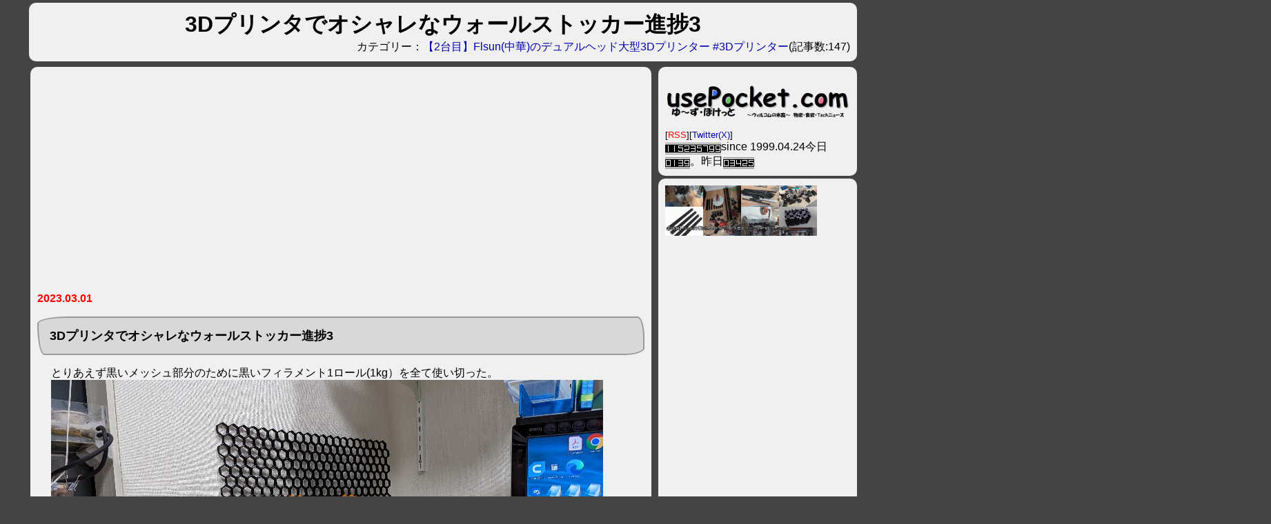

--- FILE ---
content_type: text/html
request_url: https://usepocket.com/c/UP4/UP4782.html
body_size: 16756
content:
<html>
<head>
<title>3Dプリンタでオシャレなウォールストッカー進捗3 /usePocket.com</title>
<meta http-equiv="Content-Type" content="text/html; charset=Shift_JIS">
<meta name="viewport" content="width=device-width, initial-scale=1.0">
<meta http-equiv="Cache-Control" content="no-cache" />
<meta http-equiv="Pragma" content="no-cache">
<meta name="Keywords" content="flsun,【2台目】Flsun(中華)のデュアルヘッド大型3Dプリンター #3Dプリンター," lang="ja" xml:lang="ja" />
<meta name="Description" content="3Dプリンタでオシャレなウォールストッカー進捗3 /usePocket.com" lang="ja" xml:lang="ja" />
<meta name="twitter:card" content="summary" />
<meta name="twitter:site" content="@fetuin" />
<meta name="twitter:title" content="3Dプリンタでオシャレなウォールストッカー進捗3 /usePocket.com" />
<meta name="og:title" content="3Dプリンタでオシャレなウォールストッカー進捗3 /usePocket.com" />
<meta name="twitter:description" content="3Dプリンタでオシャレなウォールストッカー進捗3 /usePocket.com" />
<meta property="og:image" content="https://usepocket.com/image/2023-1677630165.jpg" />
<meta name="twitter:image" content="https://usepocket.com/image/2023-1677630165.jpg" />
<meta name="twitter:card" content="summary_large_image" />

<style type="text/css">
<!--
body {
font-family:'ヒラギノ角ゴ Pro W3','Hiragino Kaku Gothic Pro','メイリオ',Meiryo,'MS Pゴシック',sans-serif;
}
table{
font-size: small;
}
P.s{
margin-top:0px;
margin-bottom:0px;
font-size: small;
}
P.t{
vertical-align:top;
}

P.kigihonbun{
padding-left: 20px;
    line-height: 130%;
}
P.kigititle{
  padding: 1em;
  background-color: #d8d8d8;
  border: 2px solid #999;
  border-radius: 3em .7em 2em .7em/.7em 2em .7em 3em;
}

a{
font-weight: normal;
text-decoration: none;
}
a.line{
font-weight: normal;
text-decoration: underline;
}
a.bold{
font-weight: 900;
text-decoration: none;
color: #000;
text-shadow:2px 2px 10px #ffffff ,
-2px 2px 10px #ffffff ,
2px -2px 10px #ffffff ,
-2px -2px 10px #ffffff;
}
A:hover { 
color: red; 
text-decoration: underline;
}

ul, ol {
  background: #fffff8;
  box-shadow: 0px 0px 0px 10px #fffff8;/*線の外側*/
  border: dashed 2px #cccccc;/*破線*/
  border-radius: 9px;
  margin-left: 20px;/*はみ出ないように調整*/
  margin-right: 20px;/*はみ出ないように調整*/
  padding: 0.1em 0.5em 0.1em 2em;
}

ul li, ol li {
  line-height: 1.5;
  padding: 0.5em 0;
}

h3 {
  position: relative;
  padding-bottom: .5em;
}
h3::before,
h3::after {
  position: absolute;
  bottom: -4px;
  left: 0;
  content: '';
  height: 4px;
}
h3::before {
  z-index: 2;
  width: 15%;
  background-color: #444;
}
h3::after {
  width: 100%;
  background: -webkit-repeating-linear-gradient(45deg, #fff, #fff 2px, #aaa 2px, #aaa 4px);
  background: repeating-linear-gradient(45deg, #fff, #fff 2px, #aaa 2px, #aaa 4px);
}

.fukidashi {
  position: relative;
  padding: .5em .75em;
  background-color: #ffffff;
  border-radius: 6px;
  box-shadow: 2px 2px 4px rgba(0, 0, 0, .1) inset;
  z-index: 0;
}
.fukidashi::after {
  position: absolute;
  top: 100%;
  left: 30px;
  content: '';
  width: 0;
  height: 0;
  border: 10px solid transparent;
  border-top: 15px solid #ffffff;
  z-index: -1;
}
.marker {
  position: relative;
 font-size: 120%;
  padding: 0 .4em .1em;
  z-index:0;
}
.marker::after {
  position: absolute;
  bottom: 0;
  right: 0;
  z-index: -1;
  content: '';
  width: 50%;
  height: 10px;
  background-color: #b6f0fc;
}

.shironuki {
color: #fff;
font-size: 120%;
text-shadow: 2px 2px 10px #5bbab2 ,
-2px 2px 10px #5bbab2 ,
2px -2px 10px #5bbab2 ,
-2px -2px 10px #5bbab2;
}

.flex {
display: flex;
display: -webkit-flex;
-webkit-align-items: center;flex-start;
align-items: center;flex-start;
font-size: smaller;
}
.fleximage {
flex-grow:4;
max-width:300px;
min-width:100px;
  margin: 0;
  padding: 0;
  overflow: hidden;
  position: relative;
}
.flextext {
flex-grow:5;
margin: 0 0 0 20px;
padding: 0;
}

div.mdlevel1{font-size: 200%;
padding: 1rem 1rem;
border: 2px solid #000;
 }

div.mdlevel2{font-size: 150%; 
border-bottom: 1px solid;font-weight: bold;
}
div.mdlevel3{font-size: 120%;font-weight: bold; 
}



div.bold{border-radius: 10px 10px 10px 10px;  background-color: #f0f0f0;margin:0px;padding: 10px;}

div.menu1{float:left;width:100%;margin:2px 2px;}
div.menu2{float:left;width:100%;margin:2px 2px;}
div.main{float:left;width:100%;font-size: large;line-height: 1.3em;margin:2px 2px;}
div.footer{float: left;margin:2px 0px;}
div.header{text-align:center;margin:0px;padding 0px}
div.outline{float:left;width:100%;margin:0px;padding: 0px}
div.outline2{float:left;width:100%;margin:0px;padding: 0px}
div.outline3{float:left;width:100%;margin:0px;padding: 0px}
div.clear{clear:both}
img{max-width:100%;height: auto;vertical-align: bottom;}
img.max{width:90%;height:auto;}
img.max2{width:90%;height:auto;}
img.half{width:50%;height:auto;}
iframe {
  max-width: 100%;
}
#tablecss{
border-collapse: collapse;
font-size: 10pt;
background-color:#e0e0e0;
}

span.category {
    padding: .1em .3em;
    background-color: #f2e2e2;
    color: #333333;
}

span.category::before {
    display: inline-block;
    width: 8px;
    height: 1.3em;
    margin-right: .5em;
    background-color: #2589d0;
    content: '';
}


span.category2{border:solid 1px;background:#AAAAAA;padding:3px;}

pre {
padding: 1em;
border: 1px solid #888;
width: auto;
_width: 90%;
font-size: small;
overflow: auto;
_overflow: scroll;
color: #FFF;
background-color: #000;
font-family: 'MS Gothic', monospace;
white-space: pre-wrap;
}

video {
  width: 100%;
}
video.max{width:90%;height:auto;}


-->
</style>
<link rel="alternate" type="application/rss+xml" title="RSS1.0" href="https://usepocket.com/rss.rdf" />
<link rel="alternate" type="application/rss+xml" title="RSS2.0" href="https://usepocket.com/rss.xml" />


<link rel="shortcut icon" href="https://usepocket.com/systempic/favicon.ico">
</head>
<body bgcolor="#444444" text="#000000" link="#0000AA" vlink="#3300AA" leftmargin="0" topmargin="0" marginwidth="0" marginheight="0" alink="#AA0000">
<script type="text/javascript">
<!--
var width = window.innerWidth || document.documentElement.clientWidth || document.body.clientWidth;
var width2=window.outerWidth;

if (width>width2 && width2>0){width=width2};
if (width>830){
document.write("<style type=\"text/css\">\n");
document.write("<!--\n");
document.write("div.main{  position: relative;left: -50%;float: left;width:75%;font-size: medium;margin:2px 2px;}\n");
document.write("div.menu1{  position: relative;left: -50%;float: right;width:24%;margin:2px 0px;}\n");
document.write("div.menu2{  position: relative;left: -50%;float: right;width:24%;margin:2px 0px;}\n");
document.write("div.menu2{display:block;visibility:visible}\n");
document.write("div.footer{ position: relative;left: -50%;float: left;width:100%;margin:2px 0px;}\n");
document.write("div.header{  position: relative;left: -50%;float: left;width:100%;margin:2px 0px;}\n");
document.write("div.outline{  position: relative;left: 50%;float: left;width:100%;text-align:left;margin:2px;max-width:1200px}\n");
document.write("div.outline2{  position: relative;left: 50%;float: left;width:100%;text-align:left;margin:2px;max-width:1200px}\n");
document.write("div.outline3{  position: relative;left: 50%;float: left;width:100%;text-align:left;margin:2px;max-width:1200px}\n");

document.write("img.max{width:auto;height:auto;}\n");
document.write("img.max2{width:400px;height:auto;}\n");
document.write("img.half{width:50%;height:auto;}\n");
document.write("-->\n");
document.write("<\/style>\n");
}
-->
</script>
<div class="outline">
<div class="header">
<script language="JavaScript">
<!--
function GetCookie (key) {
	var v_l = getCookies ("name");
	var wc ='"';
	var intp = '<input type="text" name="';
	var ins = '" size="32" maxlength="50" value=';
	var ine = '>';
	var v_int = intp+key+ins+wc+v_l+wc+ine;
	return v_int;
}

function getCookies(key,  tmp1, tmp2, xx1, xx2, xx3) {
    tmp1 = " " + document.cookie + ";";
    xx1 = xx2 = 0;
    len = tmp1.length;
    while (xx1 < len) {
        xx2 = tmp1.indexOf(";", xx1);
        tmp2 = tmp1.substring(xx1 + 1, xx2);
        xx3 = tmp2.indexOf("=");
        if (tmp2.substring(0, xx3) == key) {
        return(decodeURIComponent(tmp2.substring(xx3 + 1, xx2 - xx1 - 1)));
        }
        xx1 = xx2 + 1;
    }
    return("");
}

// -->
</script>
<div class="bold">
<font size="6"><strong>3Dプリンタでオシャレなウォールストッカー進捗3 </strong></font>
<div align="right">カテゴリー：<a href="https://usepocket.com/flsun.html" target="_blank">【2台目】Flsun(中華)のデュアルヘッド大型3Dプリンター #3Dプリンター</a>(記事数:147)</div>
</div>
</div>
</div>
<div class="clear">

</div>
<div class="outline">
<div class="menu1">
<div class="bold">

<p><a href="https://usepocket.com/"><img class="max" src="https://usepocket.com/systempic/uplogo02.gif" width="720" height="132" align="center"></a></p><font size="2">[<a href="https://usepocket.com/rss.rdf"><font color="#FF0000">RSS</font></a>][<a href="https://twitter.com/fetuin">Twitter(X)</a>]</font><br><img src="https://usepocket.com/up_counter/dayx.cgi?gif" alt="" width="81" height="17">since 1999.04.24今日 <img src="https://usepocket.com/up_counter/dayx.cgi?today" alt="" width="36" height="17">。昨日<img src="https://usepocket.com/up_counter/upyes.gif" alt="" width="45" height="17">

</div>

</div>
<div class="main">
<div class="bold">
<br><script async src="//pagead2.googlesyndication.com/pagead/js/adsbygoogle.js"></script>
<!-- UW-Recent-Responsive -->
<ins class="adsbygoogle"
     style="display:block"
     data-ad-client="ca-pub-5520599731893091"
     data-ad-slot="4871728336"
     data-ad-format="auto"></ins>
<script>
(adsbygoogle = window.adsbygoogle || []).push({});
</script>
<p><font color="#FF0000"><b>2023.03.01</b></font><br>
<p class="kigititle"><a name="flsun:114"></a><!-- flsun:114 -->
<font size="4"><b>3Dプリンタでオシャレなウォールストッカー進捗3</b></font></p>
<p class="kigihonbun">とりあえず黒いメッシュ部分のために黒いフィラメント1ロール(1kg）を全て使い切った。<br><img class="max" src="https://usepocket.com/image/2023-1677630165.jpg" width="800" height="450"><br>1kgで22cm×22cmを18枚を出力。上記写真は11枚分。次にオレンジ色で接合パーツと壁固定パーツを出力して壁に固定していく。壁への固定は柱部分を狙うほどではないかなー<br><br><div><ul style="margin-top:2px;"><li><div class="flex"><p class="fleximage"><img width="240" height="135" src="https://usepocket.com/linkphoto/2023/91/1677630491.jpg"></p><p class="flextext"><a target="_blank" class="line" href="https://usepocket.com/c/UP4/UP4728.html">3Dプリンタでオシャレなウォールストッカー進捗2 /usePocket.com</a></p></div></li></ul></div><img class="max" src="https://usepocket.com/image/2023-1677630193.jpg" width="800" height="450"><br>オリジナルの写真見てこの配色にしたけど他の配色の選択肢もあったかな・・・<p class="s" align="right"><span class="shironuki">Category:<a href="https://usepocket.com/flsun.html">【2台目】Flsun(中華)のデュアルヘッド大型3Dプリンター #3Dプリンター</span></a></p>

<br><br>
</p>
<a href="https://twitter.com/fetuin?ref_src=twsrc%5Etfw" class="twitter-follow-button" data-show-count="false">Follow @fetuin</a><script async src="https://platform.twitter.com/widgets.js" charset="utf-8"></script>
<p>■　■　■　コメント　■　■　■ 
<p id="widthline"><font size="-1"> 
<!--board_start--><font color="#666666"><a href="https://usepocket.com/topcomment.cgi?code=flsun_114&code2=UP4782&date=2023.03.01&likeit=iine" rel="nofollow">いいっすね！=23</a><br><b><font color="#0000FF">001 [03.01 12:45]</font><b>Sweet‘<font size="-1" color="#035299">★1</font><font size="-1" color="AAAAAA">@NetHine</font></b>:ダイソーのワイヤーネットと連結パーツ+フックで良くない？とか思ってしまった＜フィラメント1kg <a href="https://usepocket.com/topcomment.cgi?code=flsun_114&code2=UP4782&date=2023.03.01&likeit=1677642311" rel="nofollow">↑</a>(8)</b><br><b><font color="#0000FF">002 [03.01 17:59]</font><b>_<font size="-1" color="AAAAAA">@OCN</font></b>:PCのデスクトップの散らかりようが気になる <a href="https://usepocket.com/topcomment.cgi?code=flsun_114&code2=UP4782&date=2023.03.01&likeit=1677661187" rel="nofollow">↑</a>(5)</b><br></font><!--board_end-->
<br>
</font></p>
<form name="form1" method="post" action="https://usepocket.com/topcomment.cgi">
名前 
<script language="JavaScript">
<!--
document.write(GetCookie ("name"))
// -->
</script>
<noscript>
<input name="name" type="text" id="name" value="" size="26">
</noscript>
<input type="submit" name="Submit" value="送信">
<input name="code" type="hidden" id="code" value="flsun_114">
<input name="code2" type="hidden" id="code2" value="UP4782">
<input name="date" type="hidden" id="date" value="20230301">
<input name="title" type="hidden" id="title" value="3Dプリンタでオシャレなウォールストッカー進捗3">
<img align="absbottom" src="https://b.hatena.ne.jp/entry/image/small/https://usepocket.com/c/UP4/UP4782.html" border="0"><a title="はてなブックマーク" href="https://b.hatena.ne.jp/entry/https://usepocket.com/c/UP4/UP4782.html"><span style="border:solid thin;font-weight:bold;font-size:xx-small;color:#0000FF;background:#FFFFFF;padding:0px 2px;">↑Ｂ</span></a><div class="fb-like" data-href="https://usepocket.com/c/UP4/UP4782.html" data-width="" data-layout="button_count" data-action="like" data-size="small" data-share="false"></div><div style="width: 200px; height: 20px;"><a href="https://x.com/share" class="twitter-share-button" data-url="https://usepocket.com/c/UP4/UP4782.html" data-via="fetuin" data-lang="ja">ツイート</a><script>!function(d,s,id){var js,fjs=d.getElementsByTagName(s)[0],p=/^http:/.test(d.location)?'http':'https';if(!d.getElementById(id)){js=d.createElement(s);js.id=id;js.src=p+'://platform.x.com/widgets.js';fjs.parentNode.insertBefore(js,fjs);}}(document, 'script', 'twitter-wjs');</script></div><br>
コメント(※改行は省略されます）<br>
<textarea name="comment" cols="80" rows="3" id="comment" style="width:100%"></textarea>
<br>
※３回以上の連続書き込み不可<br></form>
<!--count_start-->この記事のアクセス数:<script type="text/javascript" src="https://usepocket.com/counter2.cgi?c=flsun_114&c2=UP4782" charset="Shift_JIS"></script><!--count_end-->
<br><br>
本カテゴリーで直近コメントが書かれた記事<br>
<script type="text/javascript" src="https://usepocket.com/c/flsun.js" charset="Shift_JIS"></script><br>
<table><tr><td>
<script type="text/javascript"><!--
google_ad_client = "ca-pub-5520599731893091";
/* New UsePocketカレンダー正方形 */
google_ad_slot = "1380225715";
google_ad_width = 250;
google_ad_height = 250;
//-->
</script>
<script type="text/javascript"
src="https://pagead2.googlesyndication.com/pagead/show_ads.js">
</script>
<script type="text/javascript">
<!--
if (width>830){
document.write("</td><td>")}else{document.write("<br>")};
//-->
</script>
</td></tr></table><br>
→カテゴリー：<a href="https://usepocket.com/flsun.html" target="_blank">【2台目】Flsun(中華)のデュアルヘッド大型3Dプリンター #3Dプリンター</a>(記事数:147)<br>
本カテゴリーの最近の記事(コメント数)<br>
<script type="text/javascript" src="https://usepocket.com/flsun.headline.js" charset="Shift_JIS"></script><br>
<script type="text/javascript" src="https://usepocket.com/regularmember.js" charset="Shift_JIS"></script>
</div>

</div>
<div class="menu2">
<div class="bold">

<img widtH="220" src="https://usepocket.com/linkphoto/flsun.jpg">
<script type="text/javascript"><!--
google_ad_client = "ca-pub-5520599731893091";
/* New UsePocketカレンダー縦長３ */
google_ad_slot = "4690812162";
google_ad_width = 160;
google_ad_height = 600;
//-->
</script>
<script type="text/javascript"
src="https://pagead2.googlesyndication.com/pagead/show_ads.js">
</script><br>

<br><font size="-1">アクセス数の多い記事(過去3ヶ月)<br>
<script type="text/javascript" src="https://usepocket.com/countranking2.html.js" charset="Shift_JIS"></script><br>
<p align="right"><a href="https://usepocket.com/countranking2.html">すべて見る</a></p></font>
</div>

</div>
</div>
<div class="clear">

</div>
<div class="outline">
<div class="footer">
<div class="bold">
<p><a href="https://usepocket.com/">usePocket.comに戻る</a></p>
<hr><p align="right"><font color="#000000" size="2">制作：fetuin & ICH & WhiteBeer /カモタウンネットワークス(KamoTOWN Networks)担当:加茂</font><br><img width="400" src="https://usepocket.com/address.gif"><br></p>
<p align="right"><font color="#000000" size="2">連絡先：LINE [fetuin] / E-mail <img src="https://usepocket.com/systempic/mail.gif"></font></p>
<p align="right"><a href="https://usepocket.com/"><img src="https://usepocket.com/up-logo-s.jpg"></a><a href="https://biohacker.jp/"><img src="https://biohacker.jp/bh-logo-s.jpg"></a><a href="https://amrit-lab.com/"><img src="https://amrit-lab.com/image/amrit_b.gif" width="150" height="40" border="0"></a></p>

</div>

</div>
</div>
</body>
</html>


--- FILE ---
content_type: text/html;charset=Shift-JIS
request_url: https://usepocket.com/counter2.cgi?c=flsun_114&c2=UP4782
body_size: -22
content:
document.write("474");


--- FILE ---
content_type: text/html; charset=utf-8
request_url: https://www.google.com/recaptcha/api2/aframe
body_size: 265
content:
<!DOCTYPE HTML><html><head><meta http-equiv="content-type" content="text/html; charset=UTF-8"></head><body><script nonce="DI1eh1abvcj0iEQJKU1KyA">/** Anti-fraud and anti-abuse applications only. See google.com/recaptcha */ try{var clients={'sodar':'https://pagead2.googlesyndication.com/pagead/sodar?'};window.addEventListener("message",function(a){try{if(a.source===window.parent){var b=JSON.parse(a.data);var c=clients[b['id']];if(c){var d=document.createElement('img');d.src=c+b['params']+'&rc='+(localStorage.getItem("rc::a")?sessionStorage.getItem("rc::b"):"");window.document.body.appendChild(d);sessionStorage.setItem("rc::e",parseInt(sessionStorage.getItem("rc::e")||0)+1);localStorage.setItem("rc::h",'1767629447074');}}}catch(b){}});window.parent.postMessage("_grecaptcha_ready", "*");}catch(b){}</script></body></html>

--- FILE ---
content_type: application/javascript
request_url: https://usepocket.com/c/flsun.js
body_size: 3973
content:
var now = new Date();var tt=now.getTime();
tt=Math.floor(tt/1000);
document.write("<font size=\"-1\">");document.write("01/01 21:51:<a target=\"_blank\" href=\"https://usepocket.com/c/UP6/UP6716.html\">ダイソーの小物ケースのセパレーターを3Dプリンター（TPU）でDIY</a><font color=\"#ff0000\">"+Math.floor((tt-1704113511)/60)+"分前</font><br>");document.write("11/05 11:13:<a target=\"_blank\" href=\"https://usepocket.com/c/UP6/UP6376.html\">自作フィラメント除湿ボックス3ヶ月目</a><font color=\"#ff0000\">"+Math.floor((tt-1699150399)/60/60/24)+"日前</font><br>");document.write("10/27 13:09:<a target=\"_blank\" href=\"https://usepocket.com/c/UP6/UP6311.html\">問い合わせたけどBambu Lab A1 miniを日本から購入出来る見込みはまだ分からないらしい</a><font color=\"#ff0000\">"+Math.floor((tt-1698379776)/60/60/24)+"日前</font><br>");document.write("10/18 12:29:<a target=\"_blank\" href=\"https://usepocket.com/c/UP6/UP6268.html\">キター！Bambu Labから4カラ―出力対応の3Dプリンター「A1 mini Combo」が459ドル（約6万8000円）で発売</a><font color=\"#ff0000\">"+Math.floor((tt-1697599744)/60/60/24)+"日前</font><br>");document.write("09/04 18:29:<a target=\"_blank\" href=\"https://usepocket.com/c/UP5/UP5964.html\">3DプリンターのフィラメントDIY除湿庫、4週間後の様子</a><font color=\"#ff0000\">"+Math.floor((tt-1693819752)/60/60/24)+"日前</font><br>");document.write("08/13 09:59:<a target=\"_blank\" href=\"https://usepocket.com/c/UP5/UP5836.html\">DIY除湿庫にダイソーの巨大除湿剤入れて48時間後</a><font color=\"#ff0000\">"+Math.floor((tt-1691888359)/60/60/24)+"日前</font><br>");document.write("08/08 15:28:<a target=\"_blank\" href=\"https://usepocket.com/c/UP5/UP5808.html\">3Dプリンターのフィラメント保管ボックスをDIYする</a><font color=\"#ff0000\">"+Math.floor((tt-1691476105)/60/60/24)+"日前</font><br>");document.write("07/28 17:04:<a target=\"_blank\" href=\"https://usepocket.com/c/UP5/UP5723.html\">ヒートベッドの上でフィラメント脱水中</a><font color=\"#ff0000\">"+Math.floor((tt-1690531440)/60/60/24)+"日前</font><br>");document.write("07/10 23:03:<a target=\"_blank\" href=\"https://usepocket.com/c/UP5/UP5615.html\">素敵なデザインの飛行機を3Dプリンターで出力！</a><font color=\"#ff0000\">"+Math.floor((tt-1688997803)/60/60/24)+"日前</font><br>");document.write("06/19 23:52:<a target=\"_blank\" href=\"https://usepocket.com/c/UP5/UP5468.html\">FDM(積層型)3Dプリンターで安価に多色出力出来るユニットが複数登場している</a><font color=\"#ff0000\">"+Math.floor((tt-1687186335)/60/60/24)+"日前</font><br>");document.write("06/02 13:27:<a target=\"_blank\" href=\"https://usepocket.com/c/UP5/UP5393.html\">どんな3Dプリンターも後付で多色対応に出来る3DChameleonが199ドル</a><font color=\"#ff0000\">"+Math.floor((tt-1685680079)/60/60/24)+"日前</font><br>");document.write("05/18 08:55:<a target=\"_blank\" href=\"https://usepocket.com/c/UP5/UP5289.html\">噂のナイロンフィラメントを使ってみた。素材質感、出力最適設定・課題</a><font color=\"#ff0000\">"+Math.floor((tt-1684367736)/60/60/24)+"日前</font><br>");document.write("05/17 19:04:<a target=\"_blank\" href=\"https://usepocket.com/c/UP5/UP5292.html\">これが噂の4Dプリント？15cm四方で出力して大きく拡張するフィラメントスプールのstlファイルが2.99ドル</a><font color=\"#ff0000\">"+Math.floor((tt-1684317860)/60/60/24)+"日前</font><br>");document.write("04/01 23:15:<a target=\"_blank\" href=\"https://usepocket.com/c/UP4/UP4996.html\">7年前から土に埋まっていたPLA（3Dプリンタ）製のチューブホルダー</a><font color=\"#ff0000\">"+Math.floor((tt-1680358501)/60/60/24)+"日前</font><br>");document.write("03/29 21:58:<a target=\"_blank\" href=\"https://usepocket.com/c/UP4/UP4969.html\">3Dプリンタでオシャレなウォールストッカー進捗その7。オリジナルパーツを作製</a><font color=\"#ff0000\">"+Math.floor((tt-1680094710)/60/60/24)+"日前</font><br>");document.write("03/27 13:24:<a target=\"_blank\" href=\"https://usepocket.com/c/UP4/UP4941.html\">2000円以下で買ったミニルーターが3Dプリントのバリ取りに良い感じ</a><font color=\"#ff0000\">"+Math.floor((tt-1679891093)/60/60/24)+"日前</font><br>");document.write("</font>");


--- FILE ---
content_type: application/javascript
request_url: https://usepocket.com/countranking2.html.js
body_size: 1028
content:
document.write("●2025.12.07:<a target=\"_blank\" href=\"https://usepocket.com/c/UP11/UP11450.html\">試さないわけにはいかないだろう</a>(#パパの適当料理)<font color=\"red\">851 access</font><br>");
document.write("●2025.12.30:<a target=\"_blank\" href=\"https://usepocket.com/c/UP11/UP11616.html\">x.comで知った知識個人的メモ(2025.12.30)</a>(#Xメモ)<font color=\"red\">545 access</font><br>");
document.write("●2025.12.24:<a target=\"_blank\" href=\"https://usepocket.com/c/UP11/UP11581.html\">これからコストコ7kgターキー(七面鳥)の調理を開始する！！！！！！</a>(#パパの適当料理)<font color=\"red\">455 access</font><br>");
document.write("●2026.01.03:<a target=\"_blank\" href=\"https://usepocket.com/c/UP11/UP11634.html\">2026年新年の抱負と戦略と具体的目標の設定（エ口以外)あけおめことよろ</a>(ライフハック2)<font color=\"red\">402 access</font><br>");
document.write("●2025.11.26:<a target=\"_blank\" href=\"https://biohacker.jp/c/BH413.html\">駄目だ・・・ミャクミャクはもう活動限界だったんだ、何度クローン化して培養しても過形成が止らない。。。。</a>(合成生物学)<font color=\"red\">335 access</font><br>");


--- FILE ---
content_type: application/javascript
request_url: https://usepocket.com/regularmember.js
body_size: 2744
content:
document.write("<table bgcolor=\"#EEEEEE\" border=\"1\" bordercolor=\"#FFFFFF\" cellpadding=\"0\" cellspacing=\"0\"><tr><td>最近の常連さん<br>");
document.write("すきやき<font size=\"-1\" color=\"#035299\">★80</font>　");
document.write("knob<font size=\"-1\" color=\"#035299\">★2</font>　");
document.write("酔もぐら<font size=\"-1\" color=\"#035299\">★41</font>　");
document.write("トクメー<font size=\"-1\" color=\"#035299\">★17</font>　");
document.write("orz<font size=\"-1\" color=\"#035299\">★38</font>　");
document.write("Dcd<font size=\"-1\" color=\"#035299\">★87</font>　");
document.write("ふぇちゅいん(中受パパ) <a target=\"_blnak\" href=\"http://twitter.com/fetuin\">TW</a><font size=\"-1\" color=\"#035299\">★99</font>　");
document.write("謎<font size=\"-1\" color=\"#035299\">★80</font>　");
document.write("らむ<font size=\"-1\" color=\"#035299\">★32</font>　");
document.write("ふぇいちゅん<font size=\"-1\" color=\"#035299\">★2</font>　");
document.write("<a target=\"_blank\" href=\"http://d.hatena.ne.jp/NagoyaKansaiJin/\">名古屋関西人</a> <a target=\"_blnak\" href=\"http://twitter.com/NagoyaKansaiJin\">TW</a><font size=\"-1\" color=\"#035299\">★25</font>　");
document.write("F<font size=\"-1\" color=\"#035299\">★52</font>　");
document.write("ポコ<font size=\"-1\" color=\"#035299\">★346</font>　");
document.write("匿名？<font size=\"-1\" color=\"#035299\">★28</font>　");
document.write("京ポン3B(意地でもエッジ)<font size=\"-1\" color=\"#035299\">★40</font>　");
document.write("さてさて<font size=\"-1\" color=\"#035299\">★30</font>　");
document.write("白<font size=\"-1\" color=\"#035299\">★53</font>　");
document.write("τ(はじめてのすまほ) <a target=\"_blnak\" href=\"http://twitter.com/tarox7\">TW</a><font size=\"-1\" color=\"#035299\">★52</font>　");
document.write("ω<font size=\"-1\" color=\"#035299\">★105</font>　");
document.write("☆<font size=\"-1\" color=\"#035299\">★45</font>　");
document.write("ななしさそ<font size=\"-1\" color=\"#035299\">★75</font>　");
document.write("うぃ(滅茶苦茶久しぶり)<font size=\"-1\" color=\"#035299\">★70</font>　");
document.write("JP<font size=\"-1\" color=\"#035299\">★26</font>　");
document.write("ふぇちゅいんさんふぁん(ゆるりゆラリー)<font size=\"-1\" color=\"#035299\">★104</font>　");
document.write("umomo<font size=\"-1\" color=\"#035299\">★2</font>　");
document.write("10年選手<font size=\"-1\" color=\"#035299\">★48</font>　");
document.write("特命さん<font size=\"-1\" color=\"#035299\">★79</font>　");
document.write("うにゃ(emでネクサス5→�)<font size=\"-1\" color=\"#035299\">★38</font>　");
document.write("とくめい<font size=\"-1\" color=\"#035299\">★82</font>　");
document.write("774(←半角のひと)<font size=\"-1\" color=\"#035299\">★83</font>　");
document.write("</font></td></tr></table>");

--- FILE ---
content_type: application/javascript
request_url: https://usepocket.com/flsun.headline.js
body_size: 2623
content:
document.write("2025.10.03<a href=\"https://usepocket.com/c/UP10/UP10957.html\">2台目の3Dプリンターのお葬式。思い出を振り返る</a><br>");
document.write("2024.01.10<a href=\"https://usepocket.com/c/UP6/UP6762.html\">著作権フリーになったミッキーの3Dプリント用のモデルが登場！</a><span style=\"border:solid thin;font-weight:bold;font-size:xx-small;color:#FF0000;background:#FFFFFF;padding:0px 2px;\">1コメ</span><br>");
document.write("2023.12.30<a href=\"https://usepocket.com/c/UP6/UP6716.html\">ダイソーの小物ケースのセパレーターを3Dプリンター（TPU）でDIY</a><span style=\"border:solid thin;font-weight:bold;font-size:xx-small;color:#FF0000;background:#FFFFFF;padding:0px 2px;\">5コメ</span><br>");
document.write("2023.12.20<a href=\"https://usepocket.com/c/UP6/UP6664.html\">好きなサイズのヒンジを一体形成3Dプリント出来るスクリプトがなかなか使えそう</a><span style=\"border:solid thin;font-weight:bold;font-size:xx-small;color:#FF0000;background:#FFFFFF;padding:0px 2px;\">3コメ</span><br>");
document.write("2023.11.03<a href=\"https://usepocket.com/c/UP6/UP6376.html\">自作フィラメント除湿ボックス3ヶ月目</a><span style=\"border:solid thin;font-weight:bold;font-size:xx-small;color:#FF0000;background:#FFFFFF;padding:0px 2px;\">7コメ</span><br>");
document.write("2023.10.23<a href=\"https://usepocket.com/c/UP6/UP6311.html\">問い合わせたけどBambu Lab A1 miniを日本から購入出来る見込みはまだ分からないらしい</a><span style=\"border:solid thin;font-weight:bold;font-size:xx-small;color:#FF0000;background:#FFFFFF;padding:0px 2px;\">3コメ</span><br>");
document.write("2023.10.17<a href=\"https://usepocket.com/c/UP6/UP6268.html\">キター！Bambu Labから4カラ―出力対応の3Dプリンター「A1 mini Combo」が459ドル（約6万8000円）で発売</a><span style=\"border:solid thin;font-weight:bold;font-size:xx-small;color:#FF0000;background:#FFFFFF;padding:0px 2px;\">18コメ</span><br>");
document.write("2023.10.17<a href=\"https://usepocket.com/c/UP6/UP6265.html\">最初の3Dプリンターを購入して7年目記念日</a><span style=\"border:solid thin;font-weight:bold;font-size:xx-small;color:#FF0000;background:#FFFFFF;padding:0px 2px;\">2コメ</span><br>");
document.write("2023.10.14<a href=\"https://usepocket.com/c/UP6/UP6251.html\">ペットや3Dプリンターの監視に便利な屋内ネットワークカメラがPrime感謝祭で2980円</a><span style=\"border:solid thin;font-weight:bold;font-size:xx-small;color:#FF0000;background:#FFFFFF;padding:0px 2px;\">1コメ</span><br>");
document.write("2023.09.02<a href=\"https://usepocket.com/c/UP5/UP5964.html\">3DプリンターのフィラメントDIY除湿庫、4週間後の様子</a><span style=\"border:solid thin;font-weight:bold;font-size:xx-small;color:#FF0000;background:#FFFFFF;padding:0px 2px;\">9コメ</span><br>");
